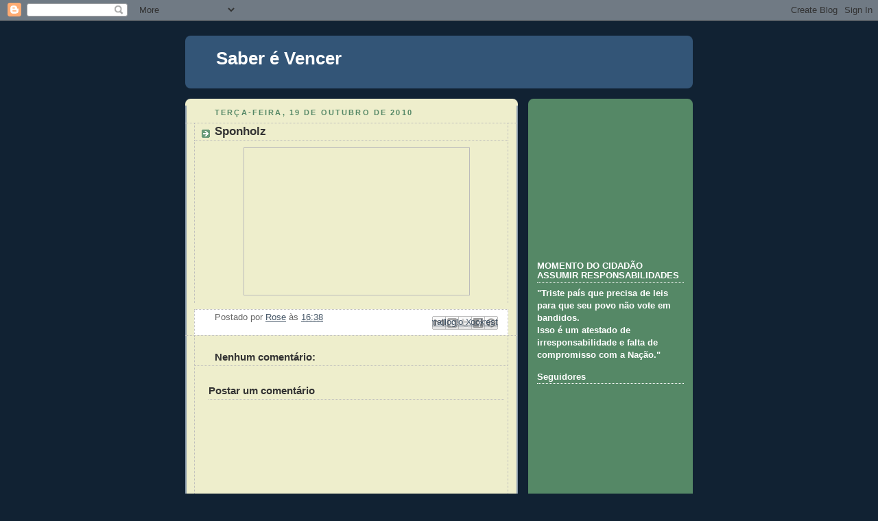

--- FILE ---
content_type: text/html; charset=utf-8
request_url: https://www.google.com/recaptcha/api2/aframe
body_size: 265
content:
<!DOCTYPE HTML><html><head><meta http-equiv="content-type" content="text/html; charset=UTF-8"></head><body><script nonce="ci6pjPySh8NExkhnwWm8Jg">/** Anti-fraud and anti-abuse applications only. See google.com/recaptcha */ try{var clients={'sodar':'https://pagead2.googlesyndication.com/pagead/sodar?'};window.addEventListener("message",function(a){try{if(a.source===window.parent){var b=JSON.parse(a.data);var c=clients[b['id']];if(c){var d=document.createElement('img');d.src=c+b['params']+'&rc='+(localStorage.getItem("rc::a")?sessionStorage.getItem("rc::b"):"");window.document.body.appendChild(d);sessionStorage.setItem("rc::e",parseInt(sessionStorage.getItem("rc::e")||0)+1);localStorage.setItem("rc::h",'1768424177661');}}}catch(b){}});window.parent.postMessage("_grecaptcha_ready", "*");}catch(b){}</script></body></html>